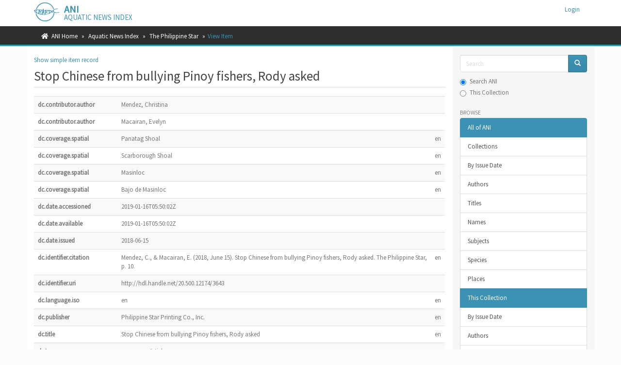

--- FILE ---
content_type: text/html;charset=utf-8
request_url: https://ani.seafdec.org.ph/handle/20.500.12174/3643?show=full
body_size: 21449
content:
<!DOCTYPE html>
            <!--[if lt IE 7]> <html class="no-js lt-ie9 lt-ie8 lt-ie7" lang="en"> <![endif]-->
            <!--[if IE 7]>    <html class="no-js lt-ie9 lt-ie8" lang="en"> <![endif]-->
            <!--[if IE 8]>    <html class="no-js lt-ie9" lang="en"> <![endif]-->
            <!--[if gt IE 8]><!--> <html class="no-js" lang="en"> <!--<![endif]-->
            <head><META http-equiv="Content-Type" content="text/html; charset=UTF-8">
<meta content="text/html; charset=UTF-8" http-equiv="Content-Type">
<meta content="IE=edge,chrome=1" http-equiv="X-UA-Compatible">
<meta content="width=device-width,initial-scale=1" name="viewport">
<link rel="shortcut icon" href="/themes/Mirage2/images/favicon.ico">
<link rel="apple-touch-icon" href="/themes/Mirage2/images/apple-touch-icon.png">
<meta name="Generator" content="DSpace 6.4">
<link href="/themes/Mirage2/styles/main.css" rel="stylesheet">
<link rel="stylesheet" href="https://cdnjs.cloudflare.com/ajax/libs/font-awesome/5.15.0/css/all.min.css">
<link type="application/opensearchdescription+xml" rel="search" href="https://ani.seafdec.org.ph:443/open-search/description.xml" title="DSpace">
<script>
                //Clear default text of empty text areas on focus
                function tFocus(element)
                {
                if (element.value == ' '){element.value='';}
                }
                //Clear default text of empty text areas on submit
                function tSubmit(form)
                {
                var defaultedElements = document.getElementsByTagName("textarea");
                for (var i=0; i != defaultedElements.length; i++){
                if (defaultedElements[i].value == ' '){
                defaultedElements[i].value='';}}
                }
                //Disable pressing 'enter' key to submit a form (otherwise pressing 'enter' causes a submission to start over)
                function disableEnterKey(e)
                {
                var key;

                if(window.event)
                key = window.event.keyCode;     //Internet Explorer
                else
                key = e.which;     //Firefox and Netscape

                if(key == 13)  //if "Enter" pressed, then disable!
                return false;
                else
                return true;
                }
            </script><!--[if lt IE 9]>
            <script src="/themes/Mirage2/scripts/html5shiv.js"> </script>
            <script src="/themes/Mirage2/scripts/respond.min.js"> </script>
                <![endif]--><title>Stop Chinese from bullying Pinoy fishers, Rody asked</title>
<link rel="schema.DCTERMS" href="http://purl.org/dc/terms/" />
<link rel="schema.DC" href="http://purl.org/dc/elements/1.1/" />
<meta name="DC.creator" content="Mendez, Christina" />
<meta name="DC.creator" content="Macairan, Evelyn" />
<meta name="DCTERMS.spatial" content="Panatag Shoal" xml:lang="en" />
<meta name="DCTERMS.spatial" content="Scarborough Shoal" xml:lang="en" />
<meta name="DCTERMS.spatial" content="Masinloc" xml:lang="en" />
<meta name="DCTERMS.spatial" content="Bajo de Masinloc" xml:lang="en" />
<meta name="DCTERMS.dateAccepted" content="2019-01-16T05:50:02Z" scheme="DCTERMS.W3CDTF" />
<meta name="DCTERMS.available" content="2019-01-16T05:50:02Z" scheme="DCTERMS.W3CDTF" />
<meta name="DCTERMS.issued" content="2018-06-15" scheme="DCTERMS.W3CDTF" />
<meta name="DCTERMS.bibliographicCitation" content="Mendez, C., &amp; Macairan, E. (2018, June 15). Stop Chinese from bullying Pinoy fishers, Rody asked. The Philippine Star, p. 10." xml:lang="en" />
<meta name="DC.identifier" content="http://hdl.handle.net/20.500.12174/3643" scheme="DCTERMS.URI" />
<meta name="DC.language" content="en" xml:lang="en" scheme="DCTERMS.RFC1766" />
<meta name="DC.publisher" content="Philippine Star Printing Co., Inc." xml:lang="en" />
<meta name="DC.title" content="Stop Chinese from bullying Pinoy fishers, Rody asked" xml:lang="en" />
<meta name="DC.type" content="newspaperArticle" xml:lang="en" />
<meta name="DC.subject" content="fishers" xml:lang="en" />
<meta name="DC.subject" content="livelihoods" xml:lang="en" />
<meta name="DC.subject" content="fishing rights" xml:lang="en" />
<meta name="DC.subject" content="Exclusive economic zone" xml:lang="en" />
<meta name="DC.subject" content="fishery regulations" xml:lang="en" />
<meta name="DC.subject" content="Coral" xml:lang="en" />
<meta name="DC.subject" content="breeding sites" xml:lang="en" />
<meta name="DC.subject" content="territorial waters" xml:lang="en" />
<meta name="DC.subject" content="disputes" xml:lang="en" />
<meta name="citation_keywords" content="newspaperArticle" />
<meta name="citation_title" content="Stop Chinese from bullying Pinoy fishers, Rody asked" />
<meta name="citation_publisher" content="Philippine Star Printing Co., Inc." />
<meta name="citation_language" content="en" />
<meta name="citation_author" content="Mendez, Christina" />
<meta name="citation_author" content="Macairan, Evelyn" />
<meta name="citation_date" content="2018-06-15" />
<meta name="citation_abstract_html_url" content="https://ani.seafdec.org.ph/handle/20.500.12174/3643" />
<meta content="AmY42FUIlxtiTQqeWvKAKeIHc9QGZCcEbm5DVFMe4rk" name="google-site-verification">
</head><body>
<header>
<div role="navigation" class="navbar navbar-default navbar-static-top">
<div class="container">
<div class="navbar-header">
<button data-toggle="offcanvas" class="navbar-toggle" type="button"><span class="sr-only">Toggle navigation</span><span class="icon-bar"></span><span class="icon-bar"></span><span class="icon-bar"></span></button><span><a class="navbar-brand" href="/"><img src="/themes/Mirage2/images/SEAFDEC-logo.png"></a></span><span class="headerInfoName">ANI</span><span class="headerInfoText">Aquatic News Index</span>
<div class="navbar-header pull-right visible-xs hidden-sm hidden-md hidden-lg">
<ul class="nav nav-pills pull-left ">
<li>
<form method="get" action="/login" style="display: inline">
<button class="navbar-toggle navbar-link"><b aria-hidden="true" class="visible-xs glyphicon glyphicon-user"></b></button>
</form>
</li>
</ul>
</div>
</div>
<div class="navbar-header pull-right hidden-xs">
<ul class="nav navbar-nav pull-left"></ul>
<ul class="nav navbar-nav pull-left">
<li>
<a href="/login"><span class="hidden-xs">Login</span></a>
</li>
</ul>
<button type="button" class="navbar-toggle visible-sm" data-toggle="offcanvas"><span class="sr-only">Toggle navigation</span><span class="icon-bar"></span><span class="icon-bar"></span><span class="icon-bar"></span></button>
</div>
</div>
</div>
</header>
<div class="trail-wrapper hidden-print">
<div class="container">
<div class="row">
<div class="col-xs-12">
<div class="breadcrumb dropdown visible-xs">
<a data-toggle="dropdown" class="dropdown-toggle" role="button" href="#" id="trail-dropdown-toggle">View Item&nbsp;<b class="caret"></b></a>
<ul aria-labelledby="trail-dropdown-toggle" role="menu" class="dropdown-menu">
<li role="presentation">
<a role="menuitem" href="/"><i aria-hidden="true" class="fa fa-home"></i>&nbsp;
                        ANI Home</a>
</li>
<li role="presentation">
<a role="menuitem" href="/handle/20.500.12174/1">Aquatic News Index</a>
</li>
<li role="presentation">
<a role="menuitem" href="/handle/20.500.12174/6">The Philippine Star</a>
</li>
<li role="presentation" class="disabled">
<a href="#" role="menuitem">View Item</a>
</li>
</ul>
</div>
<ul class="breadcrumb hidden-xs">
<li>
<i aria-hidden="true" class="fa fa-home"></i>&nbsp;
            <a href="/">ANI Home</a>
</li>
<li>
<a href="/handle/20.500.12174/1">Aquatic News Index</a>
</li>
<li>
<a href="/handle/20.500.12174/6">The Philippine Star</a>
</li>
<li class="active">View Item</li>
</ul>
</div>
</div>
</div>
</div>
<div class="hidden" id="no-js-warning-wrapper">
<div id="no-js-warning">
<div class="notice failure">JavaScript is disabled for your browser. Some features of this site may not work without it.</div>
</div>
</div>
<div class="container" id="main-container">
<div class="row row-offcanvas row-offcanvas-right">
<div class="horizontal-slider clearfix">
<div class="col-xs-12 col-sm-12 col-md-9 main-content">
<div>
<div id="aspect_artifactbrowser_ItemViewer_div_item-view" class="ds-static-div primary">
<p class="ds-paragraph item-view-toggle item-view-toggle-top">
<a href="/handle/20.500.12174/3643">Show simple item record</a>
</p>
<!-- External Metadata URL: cocoon://metadata/handle/20.500.12174/3643/mets.xml-->
<h2 class="page-header first-page-header">Stop Chinese from bullying Pinoy fishers, Rody asked</h2>
<div class="ds-table-responsive">
<table class="ds-includeSet-table detailtable table table-striped table-hover">

<tr class="ds-table-row odd ">
<td class="label-cell">dc.contributor.author</td><td class="word-break">Mendez, Christina</td><td></td>
</tr>

<tr class="ds-table-row even ">
<td class="label-cell">dc.contributor.author</td><td class="word-break">Macairan, Evelyn</td><td></td>
</tr>

<tr class="ds-table-row odd ">
<td class="label-cell">dc.coverage.spatial</td><td class="word-break">Panatag Shoal</td><td>en</td>
</tr>

<tr class="ds-table-row even ">
<td class="label-cell">dc.coverage.spatial</td><td class="word-break">Scarborough Shoal</td><td>en</td>
</tr>

<tr class="ds-table-row odd ">
<td class="label-cell">dc.coverage.spatial</td><td class="word-break">Masinloc</td><td>en</td>
</tr>

<tr class="ds-table-row even ">
<td class="label-cell">dc.coverage.spatial</td><td class="word-break">Bajo de Masinloc</td><td>en</td>
</tr>

<tr class="ds-table-row odd ">
<td class="label-cell">dc.date.accessioned</td><td class="word-break">2019-01-16T05:50:02Z</td><td></td>
</tr>

<tr class="ds-table-row even ">
<td class="label-cell">dc.date.available</td><td class="word-break">2019-01-16T05:50:02Z</td><td></td>
</tr>

<tr class="ds-table-row odd ">
<td class="label-cell">dc.date.issued</td><td class="word-break">2018-06-15</td><td></td>
</tr>

<tr class="ds-table-row even ">
<td class="label-cell">dc.identifier.citation</td><td class="word-break">Mendez, C., &amp; Macairan, E. (2018, June 15). Stop Chinese from bullying Pinoy fishers, Rody asked. The Philippine Star, p. 10.</td><td>en</td>
</tr>

<tr class="ds-table-row odd ">
<td class="label-cell">dc.identifier.uri</td><td class="word-break">http://hdl.handle.net/20.500.12174/3643</td><td></td>
</tr>

<tr class="ds-table-row even ">
<td class="label-cell">dc.language.iso</td><td class="word-break">en</td><td>en</td>
</tr>

<tr class="ds-table-row odd ">
<td class="label-cell">dc.publisher</td><td class="word-break">Philippine Star Printing Co., Inc.</td><td>en</td>
</tr>

<tr class="ds-table-row even ">
<td class="label-cell">dc.title</td><td class="word-break">Stop Chinese from bullying Pinoy fishers, Rody asked</td><td>en</td>
</tr>

<tr class="ds-table-row odd ">
<td class="label-cell">dc.type</td><td class="word-break">newspaperArticle</td><td>en</td>
</tr>

<tr class="ds-table-row even ">
<td class="label-cell">dc.citation.journaltitle</td><td class="word-break">The Philippine Star</td><td>en</td>
</tr>

<tr class="ds-table-row odd ">
<td class="label-cell">dc.citation.firstpage</td><td class="word-break">10</td><td>en</td>
</tr>

<tr class="ds-table-row even ">
<td class="label-cell">local.subject.classification</td><td class="word-break">PS20180615_10</td><td>en</td>
</tr>

<tr class="ds-table-row odd ">
<td class="label-cell">local.description</td><td class="word-break">The mayor of Masinloc, the coastal town in Zambales nearest Panatag (Scarborough) Shoal, is appealing to President Duterte for help in stopping Chinese coast guards from bullying and disrupting the livelihood of Filipino fishermen. Mayor Arsenia Lim was at Malaca&ntilde;ang yesterday to personally relay her plea to the President. &ldquo;We are asking our President to help our fishermen, so that they can catch fish without being bullied, and to be able to seek shelter when the winds are strong,&rdquo; Lim said.</td><td>en</td>
</tr>

<tr class="ds-table-row even ">
<td class="label-cell">local.subject.personalname</td><td class="word-break">Duterte, Rodrigo</td><td></td>
</tr>

<tr class="ds-table-row odd ">
<td class="label-cell">local.subject.personalname</td><td class="word-break">Lim, Arsenia</td><td></td>
</tr>

<tr class="ds-table-row even ">
<td class="label-cell">local.subject.personalname</td><td class="word-break">Abejuela, Paolo</td><td></td>
</tr>

<tr class="ds-table-row odd ">
<td class="label-cell">local.subject.personalname</td><td class="word-break">Zhao, Jianhua</td><td></td>
</tr>

<tr class="ds-table-row even ">
<td class="label-cell">local.subject.corporatename</td><td class="word-break">Philippine Coast Guard (PCG)</td><td>en</td>
</tr>

<tr class="ds-table-row odd ">
<td class="label-cell">local.subject.corporatename</td><td class="word-break">Northern Luzon Command (Nolcom)</td><td>en</td>
</tr>

<tr class="ds-table-row even ">
<td class="label-cell">dc.subject.agrovoc</td><td class="word-break">fishers</td><td>en</td>
</tr>

<tr class="ds-table-row odd ">
<td class="label-cell">dc.subject.agrovoc</td><td class="word-break">livelihoods</td><td>en</td>
</tr>

<tr class="ds-table-row even ">
<td class="label-cell">dc.subject.agrovoc</td><td class="word-break">fishing rights</td><td>en</td>
</tr>

<tr class="ds-table-row odd ">
<td class="label-cell">dc.subject.agrovoc</td><td class="word-break">Exclusive economic zone</td><td>en</td>
</tr>

<tr class="ds-table-row even ">
<td class="label-cell">dc.subject.agrovoc</td><td class="word-break">fishery regulations</td><td>en</td>
</tr>

<tr class="ds-table-row odd ">
<td class="label-cell">dc.subject.agrovoc</td><td class="word-break">Coral</td><td>en</td>
</tr>

<tr class="ds-table-row even ">
<td class="label-cell">dc.subject.agrovoc</td><td class="word-break">breeding sites</td><td>en</td>
</tr>

<tr class="ds-table-row odd ">
<td class="label-cell">dc.subject.agrovoc</td><td class="word-break">territorial waters</td><td>en</td>
</tr>

<tr class="ds-table-row even ">
<td class="label-cell">dc.subject.agrovoc</td><td class="word-break">disputes</td><td>en</td>
</tr>

</table>
</div>
<span class="Z3988" title="ctx_ver=Z39.88-2004&amp;rft_val_fmt=info%3Aofi%2Ffmt%3Akev%3Amtx%3Adc&amp;rft_id=Mendez%2C+C.%2C+%26+Macairan%2C+E.+%282018%2C+June+15%29.+Stop+Chinese+from+bullying+Pinoy+fishers%2C+Rody+asked.+The+Philippine+Star%2C+p.+10.&amp;rft_id=http%3A%2F%2Fhdl.handle.net%2F20.500.12174%2F3643&amp;rfr_id=info%3Asid%2Fdspace.org%3Arepository&amp;rft.subject=PS20180615_10&amp;rft.subject=Duterte%2C+Rodrigo&amp;rft.subject=Lim%2C+Arsenia&amp;rft.subject=Abejuela%2C+Paolo&amp;rft.subject=Zhao%2C+Jianhua&amp;rft.subject=Philippine+Coast+Guard+%28PCG%29&amp;rft.subject=Northern+Luzon+Command+%28Nolcom%29">
            ﻿ 
        </span>
<h2>Files in this item</h2>
<table class="ds-table file-list">
<tr class="ds-table-header-row">
<th>Files</th><th>Size</th><th>Format</th><th>View</th>
</tr>
<tr>
<td colspan="4">
<p>There are no files associated with this item.</p>
</td>
</tr>
</table>
<h3 class="ds-list-head">This item appears in the following Collection(s)</h3>
<ul class="ds-referenceSet-list">
<!-- External Metadata URL: cocoon://metadata/handle/20.500.12174/6/mets.xml-->
<li>
<a href="/handle/20.500.12174/6">The Philippine Star</a> [2441]<br>
</li>
</ul>
<p class="ds-paragraph item-view-toggle item-view-toggle-bottom">
<a href="/handle/20.500.12174/3643">Show simple item record</a>
</p>
</div>
</div>
<div class="visible-xs visible-sm">
<footer>
<div class="row">
<hr>
<div class="col-xs-7 col-sm-8">
<div class="hidden-print">&copy;&nbsp;2026&nbsp;<a href="https://www.seafdec.org.ph" target="_blank">SEAFDEC/AQD</a>
</div>
<div class="hidden-print">
<a href="/contact">Contact Us</a> | <a href="/feedback">Send Feedback</a>
</div>
</div>
<div class="col-xs-5 col-sm-4 hidden-print">
<div class="pull-right">
<span class="theme-by">ANI is maintained by&nbsp;</span>
<br>
<a href="https://facebook.com/seafdecaqdlib" target="_blank">SEAFDEC/AQD Library</a>
</div>
</div>
</div>
<a class="hidden" href="/htmlmap">&nbsp;</a>
<p>&nbsp;</p>
</footer>
</div>
</div>
<div role="navigation" id="sidebar" class="col-xs-6 col-sm-3 sidebar-offcanvas">
<div class="word-break hidden-print" id="ds-options">
<div class="ds-option-set" id="ds-search-option">
<form method="post" class="" id="ds-search-form" action="/discover">
<fieldset>
<div class="input-group">
<input placeholder="Search" type="text" class="ds-text-field form-control" name="query"><span class="input-group-btn"><button title="Go" class="ds-button-field btn btn-primary"><span aria-hidden="true" class="glyphicon glyphicon-search"></span></button></span>
</div>
<div class="radio">
<label><input checked value="" name="scope" type="radio" id="ds-search-form-scope-all">Search ANI</label>
</div>
<div class="radio">
<label><input name="scope" type="radio" id="ds-search-form-scope-container" value="20.500.12174/6">This Collection</label>
</div>
</fieldset>
</form>
</div>
<h2 class="ds-option-set-head  h6">Browse</h2>
<div id="aspect_viewArtifacts_Navigation_list_browse" class="list-group">
<a class="list-group-item active"><span class="h5 list-group-item-heading  h5">All of ANI</span></a><a href="/community-list" class="list-group-item ds-option">Collections</a><a href="/browse?type=dateissued" class="list-group-item ds-option">By Issue Date</a><a href="/browse?type=author" class="list-group-item ds-option">Authors</a><a href="/browse?type=title" class="list-group-item ds-option">Titles</a><a href="/browse?type=name" class="list-group-item ds-option">Names</a><a href="/browse?type=subject" class="list-group-item ds-option">Subjects</a><a href="/browse?type=species" class="list-group-item ds-option">Species</a><a href="/browse?type=places" class="list-group-item ds-option">Places</a><a class="list-group-item active"><span class="h5 list-group-item-heading  h5">This Collection</span></a><a href="/handle/20.500.12174/6/browse?type=dateissued" class="list-group-item ds-option">By Issue Date</a><a href="/handle/20.500.12174/6/browse?type=author" class="list-group-item ds-option">Authors</a><a href="/handle/20.500.12174/6/browse?type=title" class="list-group-item ds-option">Titles</a><a href="/handle/20.500.12174/6/browse?type=name" class="list-group-item ds-option">Names</a><a href="/handle/20.500.12174/6/browse?type=subject" class="list-group-item ds-option">Subjects</a><a href="/handle/20.500.12174/6/browse?type=species" class="list-group-item ds-option">Species</a><a href="/handle/20.500.12174/6/browse?type=places" class="list-group-item ds-option">Places</a>
</div>
<h2 class="ds-option-set-head  h6">My Account</h2>
<div id="aspect_viewArtifacts_Navigation_list_account" class="list-group">
<a href="/login" class="list-group-item ds-option">Login</a>
</div>
<div id="aspect_viewArtifacts_Navigation_list_context" class="list-group"></div>
<div id="aspect_viewArtifacts_Navigation_list_administrative" class="list-group"></div>
<div id="aspect_discovery_Navigation_list_discovery" class="list-group"></div>
</div>
</div>
</div>
</div>
<div class="hidden-xs hidden-sm">
<footer>
<div class="row">
<hr>
<div class="col-xs-7 col-sm-8">
<div class="hidden-print">&copy;&nbsp;2026&nbsp;<a href="https://www.seafdec.org.ph" target="_blank">SEAFDEC/AQD</a>
</div>
<div class="hidden-print">
<a href="/contact">Contact Us</a> | <a href="/feedback">Send Feedback</a>
</div>
</div>
<div class="col-xs-5 col-sm-4 hidden-print">
<div class="pull-right">
<span class="theme-by">ANI is maintained by&nbsp;</span>
<br>
<a href="https://facebook.com/seafdecaqdlib" target="_blank">SEAFDEC/AQD Library</a>
</div>
</div>
</div>
<a class="hidden" href="/htmlmap">&nbsp;</a>
<p>&nbsp;</p>
</footer>
</div>
</div>
<script type="text/javascript">
                         if(typeof window.publication === 'undefined'){
                            window.publication={};
                          };
                        window.publication.contextPath= '';window.publication.themePath= '/themes/Mirage2/';</script><script>if(!window.DSpace){window.DSpace={};}window.DSpace.context_path='';window.DSpace.theme_path='/themes/Mirage2/';</script><script src="/themes/Mirage2/scripts/theme.js"> </script><script src="/themes/Mirage2/scripts/treeview/jquery.treeview.js"> </script><script src="/themes/Mirage2/scripts/treeview/jquery.cookie.js"> </script><script src="/themes/Mirage2/scripts/ani.js"> </script><script>
                (function(i,s,o,g,r,a,m){i['GoogleAnalyticsObject']=r;i[r]=i[r]||function(){
                (i[r].q=i[r].q||[]).push(arguments)},i[r].l=1*new Date();a=s.createElement(o),
                m=s.getElementsByTagName(o)[0];a.async=1;a.src=g;m.parentNode.insertBefore(a,m)
                })(window,document,'script','//www.google-analytics.com/analytics.js','ga');

                ga('create', 'UA-111304453-1', 'ani.seafdec.org.ph');
                ga('send', 'pageview');
            </script>
</body></html>
